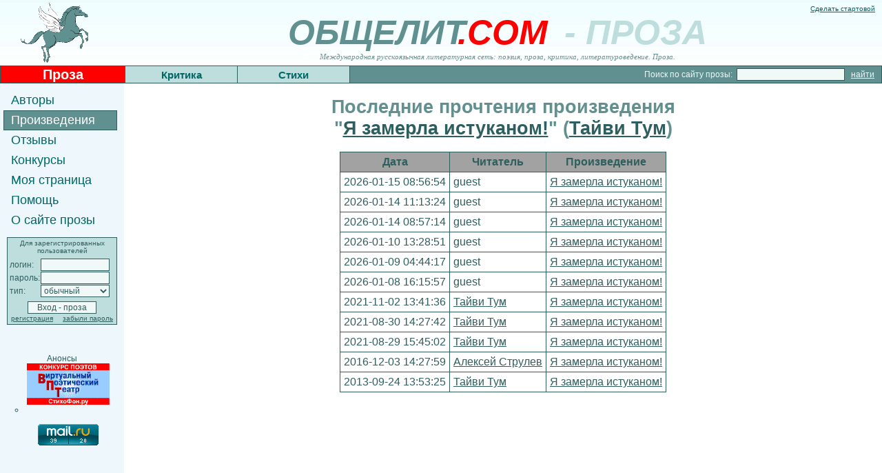

--- FILE ---
content_type: text/html; charset=windows-1251
request_url: http://obshelit.com/works/16035/views/
body_size: 4016
content:
<HTML>
<HEAD>
	<TITLE>Проза - публикация рассказов, повестей, романов на Общелит.ком. Самиздат прозы. </TITLE>
	<link rel="stylesheet" href="/styles.css" type="text/css">
	<script language="JavaScript" src="/images.js"></script>
<meta http-equiv="Content-Type" content="text/html; charset=windows-1251">
<META NAME="Keywords" CONTENT="литература, поэзия , стихи, поэтические конкурсы, проза, литературоведение, критика, авторы">
<META NAME="Description" CONTENT="Международная литературная сеть Общелит состоит из трех интерактивных порталов. Общелит.ру - современная поэзия - электронный журнал со свободной публикацией. В работе сайта запланированы авторские и редакторские конкурсы, критические обзоры, литературоведческие анализы текстов.">
<META NAME="Document-state" CONTENT="Dynamic">
<META NAME="author" content="Andres Danilov, Bogolioubov Yuori, Андрей Данилов ,Боголюбов Юрий">
<META NAME="Copyright" content="2005">
<meta http-equiv="Content-Type" content="text/html; charset=windows-1251">
<!-- Yandex.RTB -->
<script>window.yaContextCb=window.yaContextCb||[]</script>
<script src="https://yandex.ru/ads/system/context.js" async></script>
</HEAD>
<BODY bgcolor="#FFFFFF" style="margin:0px;">
<TABLE width=100% cellspacing=0 cellpadding=0 border=0 background="/images/logofon.jpg">
<TR>
	<TD width=168 height=95   background="/images/flag_2.gif" valign=bottom class="topLTitle"><IMG src="/images/no.gif" width=168 height=1></TD>
	<TD width=*   style="">
		<IMG src="/images/no.gif" width=617 height=1>
		<DIV class=topStart><A HREF="#" onClick="this.style.behavior='url(#default#homepage)';this.setHomePage('http://www.obshelit.com'); return false;">Сделать стартовой</A></DIV>
		<DIV class=topTitle><SPAN style="color: #609090;">ОБЩЕЛИТ</SPAN><SPAN style="color: #FF0000; position: relative; left: -10px;">.COM </SPAN><SPAN style="color: #BEDEDE">- ПРОЗА</SPAN></DIV>
	  <DIV class=topSubtitle>Международная русскоязычная литературная сеть: поэзия, проза,  критика, литературоведение. Проза.</DIV>
 
	</TD>
</TR>
</TABLE>
<TABLE width=100% cellspacing=1 cellpadding=0 border=0 bgcolor=#2F5E5E>
<TR>
	<TD width=180 bgcolor=#FF0000 valign=middle class="topLink" style="color: #FFFFFF; font-size: 20px;"><IMG src="/images/no.gif" width=180 height=1><BR><A HREF="/" style="color: #FFFFFF;">Проза</A></TD>
	<TD width=162 bgcolor=#BEDEDE valign=middle class="topLink"><IMG src="/images/no.gif" width=160 height=1><A HREF="http://www.obshelit.com/go.php?url=http://www.obshelit.net/">Критика</A></TD>
	<TD width=162 bgcolor=#BEDEDE valign=middle class="topLink"><IMG src="/images/no.gif" width=160 height=1><A HREF="http://www.obshelit.ru/">Стихи</A></TD>
	<TD width=* bgcolor=#609090 valign=middle class="topSearch">
		<IMG src="/images/no.gif" width=265 height=1><FORM action="/search.php" method="GET">
			Поиск&nbsp;по&nbsp;сайту&nbsp;прозы:&nbsp; 
			<INPUT type="text" name="s" style="color: #000000; text-align: left;"> <INPUT type="submit" value="найти" style="background: #609090; border: none; text-decoration: underline;">
		</FORM>
	</TD>
</TR>
</TABLE>
<table bgcolor="#edf7fc" width="100%" border="0" cellspacing="0" cellpadding="0">
  <tr>
    <td><DIV align="center" style="background: #edf7fc;"><div id="DIV_DA_85448"></div></div></DIV></td>
    <td>
<DIV align="center" style="background: #edf7fc;"> <!-- Yandex.RTB R-A-17187602-1 -->
<div id="yandex_rtb_R-A-17187602-1"></div>
<script>
window.yaContextCb.push(() => {
    Ya.Context.AdvManager.render({
        "blockId": "R-A-17187602-1",
        "renderTo": "yandex_rtb_R-A-17187602-1"
    })
})
</script>
</DIV></td>
  </tr>
</table>

<TABLE width=100% cellspacing=0 cellpadding=0 border=0>
<TR>
	<TD width=180 bgcolor=#edf7fc valign=top style="padding-top: 10px;">
<A class="menuButton" ID="users" onMouseOver="changeStyle('users','menuButtonMouseOver');" onMouseOut="changeStyle('users','menuButton');" HREF="/users/">Авторы</A>
<A class="menuButtonActive" ID="works" HREF="/works/">Произведения</A>
<A class="menuButton" ID="remarks" onMouseOver="changeStyle('remarks','menuButtonMouseOver');" onMouseOut="changeStyle('remarks','menuButton');" HREF="/remarks/">Отзывы</A>
<A class="menuButton" ID="contests" onMouseOver="changeStyle('contests','menuButtonMouseOver');" onMouseOut="changeStyle('contests','menuButton');" HREF="/contestsrules/">Конкурсы</A>
<A class="menuButton" ID="login" onMouseOver="changeStyle('login','menuButtonMouseOver');" onMouseOut="changeStyle('login','menuButton');" HREF="/login/">Моя страница</A>
<A class="menuButton" ID="help" onMouseOver="changeStyle('help','menuButtonMouseOver');" onMouseOut="changeStyle('help','menuButton');" HREF="/help/">Помощь</A>
<A class="menuButton" ID="about" onMouseOver="changeStyle('about','menuButtonMouseOver');" onMouseOut="changeStyle('about','menuButton');" HREF="/about/">О сайте прозы</A>

		<FORM action="/login/" method="POST" class="loginBox">
			<DIV class="loginBoxText" style="text-align: center; font-size: 10px; margin-bottom: 5px;">Для зарегистрированных пользователей</DIV>
			<TABLE cellspacing=1 cellpadding=0 border=0>
				<TR>
					<TD class="loginBoxText">логин:</TD>
					<TD><INPUT type="text" name="login" value=""></TD>
				</TR>
				<TR>
					<TD class="loginBoxText">пароль:</TD>
					<TD><INPUT type="password" name="password"></TD>
				</TR>
				<TR>
					<TD class="loginBoxText">тип:</TD>
					<TD><SELECT name="type">
					 	<OPTION value=0 SELECTED=1>обычный</OPTION>
					 	<OPTION value=1>редактирование</OPTION>
					    </SELECT></TD>
				</TR>
			</TABLE>
			<CENTER><INPUT type="submit" value="Вход - проза" style="margin-top: 5px;">
			<TABLE cellspacing=1 cellpadding=0 border=0 width=150>
				<TR>
					<TD align=left><A class="loginBoxText" HREF="/registration/">регистрация</A></TD>
					<TD align=right><A class="loginBoxText" HREF="#">забыли&nbsp;пароль</A></TD>
				</TR>
			</TABLE>
			</CENTER>
		</FORM>
     <center>
<div id="DIV_DA_85454"></div> <br> 

</center>
<DIV class=loginBoxText>

<center>

<br> 
	<center>Анонсы <br></center>
<UL style="margin-left: 0px; margin-top: 0px; margin-bottom:0px; padding-left: 1.5em;">
<!-- <LI style="margin-botom:0px; margin-top:0px;"> <a class=partners href="#" target="_blank"> </a> </LI></UL> -->

<div align="center"> <A HREF="https://www.obshelit.com/go.php?url=https://www.stihophone.ru/" target="_blank"><IMG src="https://www.stihophone.ru/images/baners/banner_E120x60_3a.gif" alt="StihoPhone.ru" border=0></A> 
</div>
<UL style="margin-left: 0px; margin-top: 0px; margin-bottom:0px; padding-left: 1.5em;">
 <!-- <LI style="margin-botom:0px; margin-top:0px;"><a class=partners href="#" target="_blank">Фантастика</a></LI> -->
<LI style="margin-botom:0px; margin-top:0px;">
</UL><br>
<!-- Top.Mail.Ru counter -->
<script type="text/javascript">
var _tmr = window._tmr || (window._tmr = []);
_tmr.push({id: "2204245", type: "pageView", start: (new Date()).getTime()});
(function (d, w, id) {
  if (d.getElementById(id)) return;
  var ts = d.createElement("script"); ts.type = "text/javascript"; ts.async = true; ts.id = id;
  ts.src = "https://top-fwz1.mail.ru/js/code.js";
  var f = function () {var s = d.getElementsByTagName("script")[0]; s.parentNode.insertBefore(ts, s);};
  if (w.opera == "[object Opera]") { d.addEventListener("DOMContentLoaded", f, false); } else { f(); }
})(document, window, "tmr-code");
</script>
<noscript><div><img src="https://top-fwz1.mail.ru/counter?id=2204245;js=na" style="position:absolute;left:-9999px;" alt="Top.Mail.Ru" /></div></noscript>
<!-- /Top.Mail.Ru counter -->
<!-- Top.Mail.Ru logo -->
<a href="https://top-fwz1.mail.ru/jump?from=2204245">
<img src="https://top-fwz1.mail.ru/counter?id=2204245;t=476;l=1" height="31" width="88" alt="Top.Mail.Ru" style="border:0;" /></a>
<!-- /Top.Mail.Ru logo -->

 <div align="center"><br>
   <br>
<noindex>
<!--LiveInternet counter--><script type="text/javascript"><!--
document.write("<a href='http://www.liveinternet.ru/click' "+
"target=_blank><img src='//counter.yadro.ru/hit?t14.12;r"+
escape(document.referrer)+((typeof(screen)=="undefined")?"":
";s"+screen.width+"*"+screen.height+"*"+(screen.colorDepth?
screen.colorDepth:screen.pixelDepth))+";u"+escape(document.URL)+
";"+Math.random()+
"' alt='' title='LiveInternet: показано число просмотров за 24"+
" часа, посетителей за 24 часа и за сегодня' "+
"border='0' width='88' height='31'><\/a>")
//--></script><!--/LiveInternet-->
</noindex>
 </div>
	</TD>
	<TD width=* rowspan=2 bgcolor=#FFFFFF valign=top><DIV><IMG src="/images/no.gif" width=595 height=1></DIV>
	     <DIV style="margin: 10px;"><DIV class=text><H1>Последние прочтения произведения <BR>
             "<A HREF="/works/16035/" style="font-weight: 600;">Я замерла истуканом!</A>"
             (<A HREF="/users/tatum1010/" style="font-weight: 600;">Тайви Тум</A>)</H1><TABLE align=center border=0 cellspacing=1 cellpadding=5 class="table-main">
                <TR _class=text>
                       <TD class="table-header">Дата</TD>
                       <TD class="table-header">Читатель</TD>
                       <TD class="table-header">Произведение</TD>
                </TR>
          
                <TR _class=text>
                       <TD class="table-cell">2026-01-15 08:56:54</TD>
                       <TD class="table-cell">guest</TD>
                       <TD class="table-cell"><A HREF="/works/16035/">Я замерла истуканом!</A></TD>
                </TR>
                <TR _class=text>
                       <TD class="table-cell">2026-01-14 11:13:24</TD>
                       <TD class="table-cell">guest</TD>
                       <TD class="table-cell"><A HREF="/works/16035/">Я замерла истуканом!</A></TD>
                </TR>
                <TR _class=text>
                       <TD class="table-cell">2026-01-14 08:57:14</TD>
                       <TD class="table-cell">guest</TD>
                       <TD class="table-cell"><A HREF="/works/16035/">Я замерла истуканом!</A></TD>
                </TR>
                <TR _class=text>
                       <TD class="table-cell">2026-01-10 13:28:51</TD>
                       <TD class="table-cell">guest</TD>
                       <TD class="table-cell"><A HREF="/works/16035/">Я замерла истуканом!</A></TD>
                </TR>
                <TR _class=text>
                       <TD class="table-cell">2026-01-09 04:44:17</TD>
                       <TD class="table-cell">guest</TD>
                       <TD class="table-cell"><A HREF="/works/16035/">Я замерла истуканом!</A></TD>
                </TR>
                <TR _class=text>
                       <TD class="table-cell">2026-01-08 16:15:57</TD>
                       <TD class="table-cell">guest</TD>
                       <TD class="table-cell"><A HREF="/works/16035/">Я замерла истуканом!</A></TD>
                </TR>
                <TR _class=text>
                       <TD class="table-cell">2021-11-02 13:41:36</TD>
                       <TD class="table-cell"><A HREF="/users/tatum1010/">Тайви Тум</A></TD>
                       <TD class="table-cell"><A HREF="/works/16035/">Я замерла истуканом!</A></TD>
                </TR>
                <TR _class=text>
                       <TD class="table-cell">2021-08-30 14:27:42</TD>
                       <TD class="table-cell"><A HREF="/users/tatum1010/">Тайви Тум</A></TD>
                       <TD class="table-cell"><A HREF="/works/16035/">Я замерла истуканом!</A></TD>
                </TR>
                <TR _class=text>
                       <TD class="table-cell">2021-08-29 15:45:02</TD>
                       <TD class="table-cell"><A HREF="/users/tatum1010/">Тайви Тум</A></TD>
                       <TD class="table-cell"><A HREF="/works/16035/">Я замерла истуканом!</A></TD>
                </TR>
                <TR _class=text>
                       <TD class="table-cell">2016-12-03 14:27:59</TD>
                       <TD class="table-cell"><A HREF="/users/aeryrt/">Алексей Струлев</A></TD>
                       <TD class="table-cell"><A HREF="/works/16035/">Я замерла истуканом!</A></TD>
                </TR>
                <TR _class=text>
                       <TD class="table-cell">2013-09-24 13:53:25</TD>
                       <TD class="table-cell"><A HREF="/users/tatum1010/">Тайви Тум</A></TD>
                       <TD class="table-cell"><A HREF="/works/16035/">Я замерла истуканом!</A></TD>
                </TR></TABLE></DIV>               </DIV>
	</TD>
</TR>
<TR>
	<TD width=180 bgcolor=#edf7fc valign=bottom>&nbsp;</TD>
</TR>
<TR>
	<TD colspan=2 width=* bgcolor=#609090 valign=bottom align=center style="border-top: solid 1px #003300;"><style type="text/css">
<!--
.style3 {
	color: #F1F8F8;
	display: inline;
}
-->
</style>

<table width="98%" border="0" cellspacing="0" cellpadding="0">
  <tr>
    <th scope="col"><IMG src="/images/no.gif" width=50 height=40>
<H1 class="style3">
Проза: романы, повести, рассказы </H1> </th>
    <th width="70" scope="col">
</th>
  </tr>
</table>
 
 


<table width="90%" border="0">
  <tr>
    <td class="text"> 
      <div align="center">
 
   
 </div></td>
  </tr>
</table>
 </TD>
</TR>
</TABLE>
 
</BODY>
</HTML>


--- FILE ---
content_type: text/css
request_url: http://obshelit.com/styles.css
body_size: 1191
content:
BODY {
	FONT-FAMILY: Arial,Helvetica,Sans-Serif;
	color: #2F5E5E;
}
A {
	color: #2F5E5E;
	font-weight: 100;
}
A:visited {
	color: #666666;
	font-weight: 100;
}
H1 {
	color: #609090;
	text-align: center;
	font-size: 20pt;
}
.partners, .prt {
	text-decoration:none;
}
.topLink {
	font-weight: 600;
	font-size: 15px;
	text-align: center;
	font-weight: 100;
}
.topLink A, .toplink A:visited, .toplink A:hover {
	text-decoration: none;
	display: block;
	font-weight: 600;
	color: #006666;
}
.topLTitle {
	FONT-FAMILY: Arial,Helvetica,Sans-Serif;
	font-size: 12px; 
	font-weight: 600; 
	background-repeat: no-repeat; 
	text-align: center; 
	padding-bottom: 5px; 
}
.topStart, .topStart A, .topStart A:visited {
	FONT-FAMILY: Arial,Helvetica,Sans-Serif;
	font-size: 10px; 
	font-weight: 100; 
	text-align: right; 
	margin: 0px;
	padding: 0px;
	padding-right: 5px; 
	color: #006666;
}
.topSearch, .topSearch INPUT {
        font-size: 12px;
	color: #F1F8F8;	
        text-align: right;
        padding-right: 5px;
}
.topSearch FORM {
	padding: 0px;
	margin: 0px;
}
.topSearch INPUT {
	border: solid 1px #2F5E5E;
	background: #F1F8F8;
}
.topTitle {
	FONT-FAMILY: Arial,Helvetica,Sans-Serif;
	font-size: 50px; 
	font-weight: bold; 
	font-style: italic;
	text-align: center; 
	margin: 0px;
	padding: 0px;
	padding-right: 5px; 
	color: #2F5E5E;
}
.topSubTitle {
	FONT-FAMILY: Times New Roman,Helvetica,Sans-Serif;
	font-size: 11px; 
	font-weight: 100; 
	font-style: italic;
	text-align: center; 
	margin: 0px;
	padding: 0px;
	padding-right: 5px; 
	color: #609090;
}

.menuButton, .menuButtonMouseOver, .menuButtonActive, A.menuButton:visited, A.menuButtonMouseOver:visited {
	display: block;
	margin-left: 5px;
	margin-right: 10px;
	/* margin-bottom: 5px; */
	padding: 3px;
	padding-left: 10px;
	text-decoration: none;
	font-size: 18px;
	font-weight: 100;
	color: #006666;
	background: #edf7fc;
	border: solid 1px #edf7fc;
}
.menuButtonMouseOver, A.menuButtonMouseOver:visited, A.menuButtonMouseOver:hover {
	border: solid 1px #2F5E5E;
	font-weight: 100;
	color: #2F5E5E;
}
.menuButtonActive, A.menuButtonActive:visited {
	border: solid 1px #2F5E5E;
	color: #FFFFFF;
	background: #609090;
	font-weight: 100;
}
.loginBox {
	border: solid 1px #2F5E5E;
	background: #BEDEDE;
	color: #2F5E5E;
	margin: 10px;
	padding: 2px;
}
.loginBoxText {
	font-size: 12px;
	font-weight: 100;
	color: #2F5E5E;
}
A.loginBoxText, A.loginBoxText:visited {
	font-size: 10px;
	font-weight: 100;
	color: #2F5E5E;
}
A.loginBoxText:hover {
	font-size: 10px;
	font-weight: 100;
	color: #CC0000;
}
.loginBox INPUT, .loginBox SELECT {
	font-size: 12px;
	width: 100px;
	color: #2F5E5E;
	border: solid 1px #2F5E5E;
	background: #F1F8F8;
}
.text {
	font-size: 0.8em;
	color : #2F5E5E;
	text-align: justify;
}
.help-subheader, .subheader {
	margin-top: 20px;
	margin-bottom: 0px;
	font-weight: 600;
	font-size: 1.2em;
	color: #609090;
}
.help-text {
	margin: 5px;
	margin-top:0px;
	text-align: justify;
}
.info, .remarks-error, .forum-error, .error {
	font-weight: 600;
	font-size: 0.9em;
	margin-left: 20px;
	margin-right: 20px;
}
.table-cell#c1, .table-cell {
	background: #FFFFFF;
	color: #2F5E5E;
}
.table-cell#c0 {
	background: #D8D8D8;
	color: #2F5E5E;
}

.table-main {
	background: #2F5E5E;
	color: #002F9E;
}

.table-header, .table-header A {
	background: #A2A2A2;
	text-align: center;
	color: #2F5E5E;
	text-decoration: none;
	font-weight: 600;
}
.table-header A:hover {
	font-weight: 600;
}
.works-title, .authors-title {
	margin: 20px;
	font-size: 1.5em;
	font-weight: 600;
	text-align: center;
}

.works-author, .works-mauthor, .works-executor {
	font-size: 1em;
	font-weight: 600;
	text-align: left;
}
.works-text {
	width: auto;
	font-size: 1em;
	text-align: left;
	margin:10px;
	padding-bottom: 10px;
}
.works-undertext {
	font-size: 0.8em;
	font-style: italic;
	text-align: center;
	text-decoration: none;
}
.authors-text {
	margin-left: 5px;
}
.info, .remarks-error, .forum-error, .error {
	font-weight: 600;
	font-size: 0.9em;
	margin-left: 20px;
	margin-right: 20px;
}
.user-realname {
	clear: both;
	font-size: 20pt;
	font-weight: 600;
	text-align: center;
	margin-top: 20px;
	color: #666666;
}
.user-text, .user-undertext {
	font-size: 0.9em;
	text-align: justify;
	margin: 10px;
}
.user-undertext {
	font-size: 0.8em;
	font-style: italic;
	text-align: left;

}
.user-info {
	font-size: 0.8em;
	text-align: justify;
	font-style: italic;
	font-weight: 600;
	margin: 10px;
}
.user-title {
	font-size: 1.2em;
	font-weight: 600;
	text-align: left;
}
.user-group {
	font-size: 1.1em;
	font-weight: 600;
	margin-left: 40px;
	margin-top: 10px
}
.user-work, .user-work A {
	text-align: left;
	color: black;
}
.user-work A {
	font-weight: 600;
	text-decoration: none;
}
.user-work A:visited {
	color: #666666;
	font-weight: 600;
}
.user-work A:hover {
	color: #CC0000;
	font-weight: 600;
}
.pages-list {
	font-size:0.8em;
	text-align: center;
}
A:hover {
	color: #CC0000;
	font-weight: 100;
}
